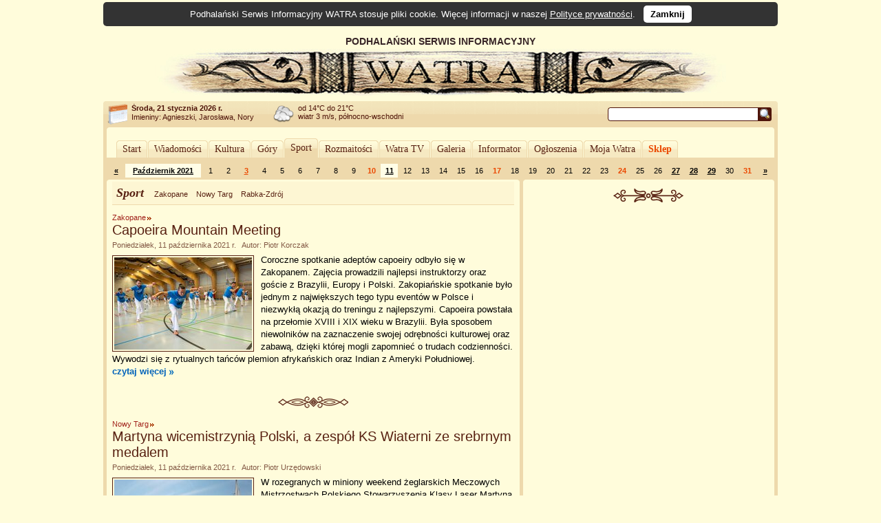

--- FILE ---
content_type: text/html; charset=UTF-8
request_url: https://www.watra.pl/sport/2021/10/11
body_size: 5550
content:
<!doctype html>
<html lang="pl"">
    <head>
        <meta charset="utf-8"/>
        <meta name="theme-color" content="#fffcdb">
        <link rel="canonical" href="https://www.watra.pl" />
        <link href='//static.watra.pl/css/style.20131117.css' rel='stylesheet' type='text/css' media='all'/>        <link href='//feeds.feedburner.com/watra/informacje-dnia' rel='alternate' type='application/rss+xml' title='Informacje dnia (WATRA.PL)'/>
        <link href='//feeds.feedburner.com/watra/zaproszenia' rel='alternate' type='application/rss+xml' title='Zaproszenia (WATRA.PL)'/>
        <link href='//static.watra.pl/search.xml' rel='search' title='WATRA.PL' type='application/opensearchdescription+xml'/>
        <!--[if IE]><meta http-equiv='X-UA-Compatible' content='IE=edge'/><![endif]-->
        <meta name='description' content='WATRA - Podhalański Serwis Informacyjny'/>
        <meta name='keywords' content='Tatry, góry, Zakopane, Nowy Targ, Kościelisko, Poronin, Biały Dunajec, Czarny Dunajec, Bukowina Tatrzańska, Podhale, Szpisz, Orawa, informacje, lokalne, wiadomości'/>
        <meta property="og:site_name" content="WATRA - Podhalański Serwis Informacyjny">
                <title>11 października 2021 / Sport / WATRA - Podhalański Serwis Informacyjny</title>
        <script src='/js/jquery-1.12.4.min.js'></script><script async src="https://www.googletagmanager.com/gtag/js?id=G-C3Y5JBNPXX"></script><script>window.dataLayer=window.dataLayer||[];function gtag(){dataLayer.push(arguments);}gtag("js",new Date());gtag("config","G-C3Y5JBNPXX");$(function(){$("body").prepend($("<div>").addClass("cookie-msg").append("Podhalański Serwis Informacyjny WATRA stosuje pliki cookie. Więcej informacji w naszej ").append($("<a>").attr("href","/polityka-prywatnosci").text("Polityce prywatności")).append(". &nbsp; ").append($("<a>").attr("href","#").addClass("close").text("Zamknij").click(function(){$(this).closest("div").remove();var a=new Date;a.setDate(a.getDate()+1825);a=a.toUTCString();document.cookie="cookie_msg=1; expires="+a+"; path = /";return!1})))})</script></head>

    <body>

                <div id='top' style='overflow:hidden;width:905px;padding-left:75px;'>
                <div style='float:left;width:830px;'>
                    PODHALAŃSKI SERWIS INFORMACYJNY
                    <a href='/' title='Podhalański Serwis Informacyjny WATRA'><img src='//static.watra.pl/img/logo.jpg' alt='Podhalański Serwis Informacyjny WATRA' width=830 height=68 /></a>                </div>
            </div>
                <div id='infoTop'>
            <div class='topLeft'></div>
            <ul id='info'>
                <li id='date'><b>Środa, 21 stycznia 2026 r.</b><br /><span style='font-weight:normal;line-height:15px;'>Imieniny: Agnieszki, Jarosława, Nory
</span></li>
                <li id='pogoda' style='background-position:0px -249px'>od 14&deg;C do 21&deg;C<br />wiatr 3 m/s, północno-wschodni</li>
                <li style='background-image:none;'></li>                                <li id='search'>
                    <form action='/szukaj' method='get' id='searchForm'><input type='text' name='q' id='searchText' value='' /><input type='image' src='//static.watra.pl/img/1x1.png' title='Szukaj w Watrze' alt="Szukaj w Watrze" id='searchBtn' /></form>
                                    </li>
            </ul>
            <div class='topRight'></div>
        </div>

        <div id='main'>
            <div class='outerTop'><div class='left'></div><div class='right'></div></div>

            <div id="_1-18452156956970709ebc97f1-88651902" style="margin:5px 0 2px 0;text-align:center;"></div>
            <ul id='mainMenu'>
                <li class='mainMenuN'><div class="mm_l"></div><a href="/" style="padding:0 6px;float:left;font-family:Verdana;">Start</a><div class="mm_r"></div></li><li class='mainMenuN'><div class="mm_l"></div><a href="/wiadomosci" style="padding:0 6px;float:left;font-family:Verdana;">Wiadomości</a><div class="mm_r"></div></li><li class='mainMenuN'><div class="mm_l"></div><a href="/kultura" style="padding:0 6px;float:left;font-family:Verdana;">Kultura</a><div class="mm_r"></div></li><li class='mainMenuN'><div class="mm_l"></div><a href="/gory" style="padding:0 6px;float:left;font-family:Verdana;">Góry</a><div class="mm_r"></div></li><li class='mainMenuA'><div class="mm_l"></div><a href="/sport" style="padding:0 6px;float:left;font-family:Verdana;">Sport</a><div class="mm_r"></div></li><li class='mainMenuN'><div class="mm_l"></div><a href="/rozmaitosci" style="padding:0 6px;float:left;font-family:Verdana;">Rozmaitości</a><div class="mm_r"></div></li><li class='mainMenuN'><div class="mm_l"></div><a href="/watratv" style="padding:0 6px;float:left;font-family:Verdana;">Watra TV</a><div class="mm_r"></div></li><li class='mainMenuN'><div class="mm_l"></div><a href="/galeria" style="padding:0 6px;float:left;font-family:Verdana;">Galeria</a><div class="mm_r"></div></li><li class='mainMenuN'><div class="mm_l"></div><a href="/informator" style="padding:0 6px;float:left;font-family:Verdana;">Informator</a><div class="mm_r"></div></li><li class='mainMenuN'><div class="mm_l"></div><a href="/ogloszenia" style="padding:0 6px;float:left;font-family:Verdana;">Ogłoszenia</a><div class="mm_r"></div></li><li class='mainMenuN'><div class="mm_l"></div><a href="/mojawatra" style="padding:0 6px;float:left;font-family:Verdana;">Moja Watra</a><div class="mm_r"></div></li><li class='mainMenuN'><div class="mm_l"></div><a href="/sklep" style="padding:0 6px;float:left;font-family:Verdana;color:#eb4800;font-weight:bold;">Sklep</a><div class="mm_r"></div></li>            </ul>

            <div class='sepRule'></div>

            
            <div id='content'>        <div id='lineCalendar'>        <table id='lineCalendarTable'>
            <tr>
                <td class='day'>
                                            <a href='/sport/2021/09' title="Poprzedni miesiąc">&laquo;</a>
                                    </td>
                <td class='today'><a href='/sport/2021/10' title="Zobacz wydarzenia w miesiącu: Październik 2021">Październik 2021</a></td>
                <td class='day'>1</td><td class='day'>2</td><td class='sunday'><a href='/sport/2021/10/03' title="[2021-10-03]: &#10;&nbsp; Zakopane: Jakub Kaim zdobywa podwójne złoto w zawodach pływackich Olimpiad Specjalnych&#10;&nbsp; Nowy Targ: Natalia Gasienica-Wawrytko na 2 miejscu w XXII Regatach o Puchar Prezydenta Krakowa">3</a></td><td class='day'>4</td><td class='day'>5</td><td class='day'>6</td><td class='day'>7</td><td class='day'>8</td><td class='day'>9</td><td class='sunday'>10</td><td class='day today'><a href='/sport/2021/10/11' title="[2021-10-11]: &#10;&nbsp; Zakopane: Capoeira Mountain Meeting&#10;&nbsp; Nowy Targ: Martyna wicemistrzynią Polski, a zespół KS Wiaterni ze srebrnym medalem">11</a></td><td class='day'>12</td><td class='day'>13</td><td class='day'>14</td><td class='day'>15</td><td class='day'>16</td><td class='sunday'>17</td><td class='day'>18</td><td class='day'>19</td><td class='day'>20</td><td class='day'>21</td><td class='day'>22</td><td class='day'>23</td><td class='sunday'>24</td><td class='day'>25</td><td class='day'>26</td><td class='day'><a href='/sport/2021/10/27' title="[2021-10-27]: &#10;&nbsp; Nowy Targ: Eliza Dudas i Natalia Gąsienica-Wawrytko z pucharami&#10;&nbsp; Zakopane: EURO TRI GAMES 2021 w Ferrarze - Sportowcy HANDICAP'u z 6 medalami">27</a></td><td class='day'><a href='/sport/2021/10/28' title="[2021-10-28]: Zakopane: Małopolski Laur Sportu">28</a></td><td class='day'><a href='/sport/2021/10/29' title="[2021-10-29]: &#10;&nbsp; Dycha pod Krokwią&#10;&nbsp; Kościelisko: Górale z innej góry&#10;&nbsp; Nowy Targ: Złota Nadia Wielkiewicz, brąz dla Jakuba Gąsienicy–Wawrytko">29</a></td><td class='day'>30</td><td class='sunday'>31</td>                <td class='day'>
                                            <a href='/sport/2021/11' title="Następny miesiąc">&raquo;</a>
                                    </td>
            </tr>
        </table>
        </div>

        <div class='leftColumn' style='width: 600px;'>
            <div class='outerTop'><div class='left'></div><div class='right'></div></div>
            <div style='padding: 0 8px;'>
                        <div class='box'>
            <div class='titlePage'>
                <span class='titlePage'>Sport</span>
                <ul id='filterBar'>
                    <li><a href='/zakopane/sport' class='filter' title="Pokaż informacje z miasta: Zakopane">Zakopane</a></li><li><a href='/nowy-targ/sport' class='filter' title="Pokaż informacje z miasta: Nowy Targ">Nowy Targ</a></li><li><a href='/rabka-zdroj/sport' class='filter' title="Pokaż informacje z miasta: Rabka-Zdrój">Rabka-Zdrój</a></li>                </ul>
            </div>
        </div>

        <div id='news'>
            <h2 class='category'><a href='/zakopane/sport'>Zakopane</a></h2><h3 class='title'><a href='/zakopane/sport/2021/10/11/capoeira-mountain-meeting' title="Capoeira Mountain Meeting">Capoeira Mountain Meeting</a></h3><div class='details'>Poniedziałek, 11 października 2021 r. &nbsp;&nbsp;Autor: Piotr Korczak</div><div class='boxBody styleSize1'><p><a href='/zakopane/sport/2021/10/11/capoeira-mountain-meeting' title="Capoeira Mountain Meeting"><img src='//static.watra.pl/images/news/19061_small.jpg?xxx=bb278ee046328e9a3bd2a7ab3272b1ba' alt="Capoeira Mountain Meeting" width=200 height=134 class='mini' /></a>Coroczne spotkanie adeptów capoeiry odbyło się w Zakopanem. Zajęcia prowadzili najlepsi instruktorzy oraz goście z Brazylii, Europy i Polski. Zakopiańskie spotkanie było jednym z największych tego typu eventów w Polsce i niezwykłą okazją do treningu z najlepszymi. Capoeira powstała na przełomie XVIII i XIX wieku w Brazylii. Była sposobem niewolników na zaznaczenie swojej odrębności kulturowej oraz zabawą, dzięki której mogli zapomnieć o trudach codzienności. Wywodzi się z rytualnych tańców plemion afrykańskich oraz Indian z Ameryki Południowej. <a href='/zakopane/sport/2021/10/11/capoeira-mountain-meeting' title="Czytaj więcej: Capoeira Mountain Meeting" class='more'>czytaj&nbsp;więcej</a></p></div><div class='sep1'></div><h2 class='category'><a href='/nowy-targ/sport'>Nowy Targ</a></h2><h3 class='title'><a href='/nowy-targ/sport/2021/10/11/martyna-wicemistrzynia-polski-a-zespol-ks-wiaterni-ze-srebrnym-medalem' title="Martyna wicemistrzynią Polski, a zespół KS Wiaterni ze srebrnym medalem">Martyna wicemistrzynią Polski, a zespół KS Wiaterni ze srebrnym medalem</a></h3><div class='details'>Poniedziałek, 11 października 2021 r. &nbsp;&nbsp;Autor: Piotr Urzędowski</div><div class='boxBody styleSize1'><p><a href='/nowy-targ/sport/2021/10/11/martyna-wicemistrzynia-polski-a-zespol-ks-wiaterni-ze-srebrnym-medalem' title="Martyna wicemistrzynią Polski, a zespół KS Wiaterni ze srebrnym medalem"><img src='//static.watra.pl/images/news/19057_small.jpg?xxx=a72591443d3f4e7c6a8ad3f89bd26e34' alt="Martyna wicemistrzynią Polski, a zespół KS Wiaterni ze srebrnym medalem" width=200 height=150 class='mini' /></a>W rozegranych w miniony weekend żeglarskich Meczowych Mistrzostwach Polskiego Stowarzyszenia Klasy Laser Martyna Bystrowska zdobyła drugie miejsce i tym samym została wicemistrzynią Polski. Wśród chłopców Jakub Gąsienica -Wawrytko zajął miejsce czwarte. Zawody rozegrano w Krakowie na zalewie Bagry Wielkie. Równolegle na drugiej trasie odbyły się Otwarte Zespołowe Mistrzostwa Małopolski, regaty w których rywalizują czteroosobowe zespoły. Do regat zgłosiło się sześć zespołów w tym dwa z Klubu Sportowego Wiaterni. Jednocześnie na trasie wyścigu jest 8 zawodników, a zespoły walczą każdy z każdym. Pierwszy zespół KS Wiaterni w składzie: Eliza Dudas, Natalia Gąsienica-Wawrytko, Nadia Wieliewicz, Piotr Bystrowski zdobył srebrny medal. <a href='/nowy-targ/sport/2021/10/11/martyna-wicemistrzynia-polski-a-zespol-ks-wiaterni-ze-srebrnym-medalem' title="Czytaj więcej: Martyna wicemistrzynią Polski, a zespół KS Wiaterni ze srebrnym medalem" class='more'>czytaj&nbsp;więcej</a></p></div><br style='clear:both;' />        </div>
                    </div>
        </div>

        <div class='rightColumn' style='width: 365px;'>
            <div class='outerTop'><div class='left'></div><div class='right'></div></div>
                        <div style='padding: 0 8px;'>
                <div id="_2-1114255856970709ebe9794-51443205" style="text-align:center;margin-top:10px;"></div>                        <div style="text-align:center;">
                            <div class="sep2"></div>
                            <script async src="//pagead2.googlesyndication.com/pagead/js/adsbygoogle.js?client=ca-pub-8912868489629809" crossorigin="anonymous"></script>
                            <ins class="adsbygoogle"
                                 style="display:inline-block;width:336px;height:280px"
                                 data-ad-client="ca-pub-8912868489629809"
                                 data-ad-slot="6951579572"></ins>
                            <script>(adsbygoogle = window.adsbygoogle || []).push({});</script>
                        </div>
                                    </div>
        </div>

        <div style='clear:both;'>
            <div class='leftColumn' style='width: 600px;'>
                <div class='outerBottom'><div class='left'></div><div class='right'></div></div>
            </div>
            <div class='rightColumn' style='width: 365px;'>
                <div class='outerBottom'><div class='left'></div><div class='right'></div></div>
            </div>
        </div>
        </div>

            <div class='footerBar'>
                <ul class='footerMenu'>
                    <li><a href='/o-watrze'>O Watrze</a></li><li><a href='/redakcja'>Redakcja</a></li><li><a href='/kontakt'>Kontakt</a></li><li><a href='/wspolpraca'>Współpraca</a></li><li><a href='/reklama'>Reklama</a></li><li><a href='/oferta'>Nasza oferta</a></li><li><a href='/mapa-strony'>Mapa strony</a></li><li><a href='/polityka-prywatnosci'>Polityka prywatności</a></li><li><a href='/sklep/regulamin'>Regulamin Sklepu</a></li>                </ul>
                <div style='width:140px;float:right;margin-top:6px;'><a href='http://www.webimpress.pl/' title='Powered by WEBIMPRESS'><img src='//static.watra.pl/img/poweredby.png' alt='Powered by WEBIMPRESS' width=130 height=21 style='border:1px solid #4e1409;padding:2px;background-color:#ffffff;' /></a></div>
            </div>

        </div>
        <div class='innerBottom'><div class='left'></div><div class='right'></div></div>

        <div class='bottomInfo'>
            Podhalański Serwis Informacyjny "Watra" czeka na informacje od Internautów. Mogą to być teksty, reportaże, czy foto-relacje.<br />Czekamy również na zaproszenia dotyczące zbliżających się wydarzeń społecznych, kulturalnych, politycznych.<br />Jeżeli tylko dysponować będziemy czasem wyślemy tam naszego reportera.
            <br /><br /><span style='font-size:11px;'><b>Kontakt:</b> <a href='mailto:kontakt@watra.pl' class='link'>kontakt@watra.pl</a>, <b>tel.</b> (+48) 606 151 137</span>
            <br /><br />
            <span style='font-weight:bold;'>Powielanie, kopiowanie oraz rozpowszechnianie w jakikolwiek sposób materiałów zawartych w Podhalańskim Serwisie Informacyjnym WATRA bez zgody właściciela jest zabronione.</span>
        </div>

        <div id='mask'></div><script>;(function(d,s){var x=d.createElement(s);x.type="text/javascript";x.async=true;x.src="//www.watra.pl/ads/19252499646970709ebc9786.73734176";var w=d.getElementsByTagName(s)[0];w.parentNode.insertBefore(x,w)})(document,"script");</script>
    </body>
</html>

--- FILE ---
content_type: text/html; charset=utf-8
request_url: https://www.google.com/recaptcha/api2/aframe
body_size: 266
content:
<!DOCTYPE HTML><html><head><meta http-equiv="content-type" content="text/html; charset=UTF-8"></head><body><script nonce="89V5a7n0hrct2_M3Wa5GGg">/** Anti-fraud and anti-abuse applications only. See google.com/recaptcha */ try{var clients={'sodar':'https://pagead2.googlesyndication.com/pagead/sodar?'};window.addEventListener("message",function(a){try{if(a.source===window.parent){var b=JSON.parse(a.data);var c=clients[b['id']];if(c){var d=document.createElement('img');d.src=c+b['params']+'&rc='+(localStorage.getItem("rc::a")?sessionStorage.getItem("rc::b"):"");window.document.body.appendChild(d);sessionStorage.setItem("rc::e",parseInt(sessionStorage.getItem("rc::e")||0)+1);localStorage.setItem("rc::h",'1768976544951');}}}catch(b){}});window.parent.postMessage("_grecaptcha_ready", "*");}catch(b){}</script></body></html>